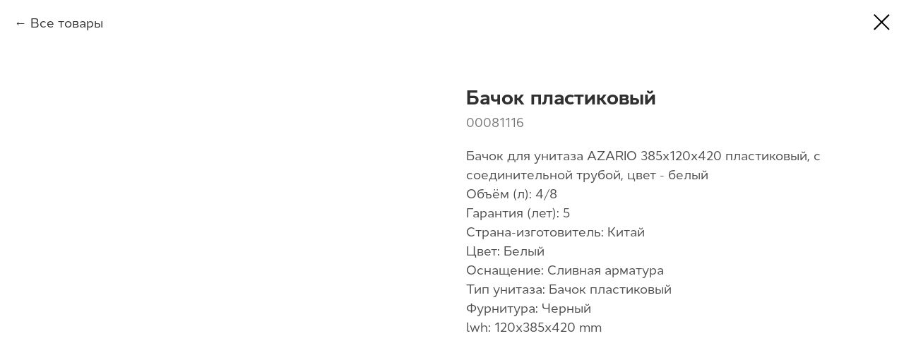

--- FILE ---
content_type: text/html; charset=UTF-8
request_url: https://azario.ru/catalog/toilets/tproduct/521244963-431250827081-bachok-plastikovii
body_size: 13862
content:
<!DOCTYPE html> <html lang="ru"> <head> <meta charset="utf-8" /> <meta http-equiv="Content-Type" content="text/html; charset=utf-8" /> <meta name="viewport" content="width=device-width, initial-scale=1.0" /> <meta name="google-site-verification" content="7IXSuzvAqj0iMg3aXnE6aidkStTwb2zb-MiSCt43OIg" /> <meta name="yandex-verification" content="3ca68b0c4c94636a" /> <!--metatextblock-->
<title>Бачок пластиковый</title>
<meta name="description" content="Бачок для унитаза AZARIO 385x120x420 пластиковый, с соединительной трубой, цвет - белый">
<meta name="keywords" content="">
<meta property="og:title" content="Бачок пластиковый" />
<meta property="og:description" content="Бачок для унитаза AZARIO 385x120x420 пластиковый, с соединительной трубой, цвет - белый" />
<meta property="og:type" content="website" />
<meta property="og:url" content="https://azario.ru/catalog/toilets/tproduct/521244963-431250827081-bachok-plastikovii" />
<meta property="og:image" content="https://static.tildacdn.com/stor3261-3965-4263-b639-393937613132/36271778.jpg" />
<link rel="canonical" href="https://azario.ru/catalog/toilets/tproduct/521244963-431250827081-bachok-plastikovii" />
<!--/metatextblock--> <meta name="format-detection" content="telephone=no" /> <meta http-equiv="x-dns-prefetch-control" content="on"> <link rel="dns-prefetch" href="https://ws.tildacdn.com"> <link rel="dns-prefetch" href="https://static.tildacdn.com"> <link rel="shortcut icon" href="https://static.tildacdn.com/tild6332-3739-4562-b963-623031613538/favicon.ico" type="image/x-icon" /> <link rel="apple-touch-icon" href="https://static.tildacdn.com/tild3864-6435-4531-b263-656531663639/azario_152.png"> <link rel="apple-touch-icon" sizes="76x76" href="https://static.tildacdn.com/tild3864-6435-4531-b263-656531663639/azario_152.png"> <link rel="apple-touch-icon" sizes="152x152" href="https://static.tildacdn.com/tild3864-6435-4531-b263-656531663639/azario_152.png"> <link rel="apple-touch-startup-image" href="https://static.tildacdn.com/tild3864-6435-4531-b263-656531663639/azario_152.png"> <meta name="msapplication-TileColor" content="#000000"> <meta name="msapplication-TileImage" content="https://static.tildacdn.com/tild3362-3234-4530-b261-343837636537/azario_270.png"> <!-- Assets --> <script src="https://neo.tildacdn.com/js/tilda-fallback-1.0.min.js" async charset="utf-8"></script> <link rel="stylesheet" href="https://static.tildacdn.com/css/tilda-grid-3.0.min.css" type="text/css" media="all" onerror="this.loaderr='y';"/> <link rel="stylesheet" href="https://static.tildacdn.com/ws/project6358015/tilda-blocks-page31979398.min.css?t=1745390442" type="text/css" media="all" onerror="this.loaderr='y';" /> <link rel="stylesheet" href="https://static.tildacdn.com/css/tilda-animation-2.0.min.css" type="text/css" media="all" onerror="this.loaderr='y';" /> <link rel="stylesheet" href="https://static.tildacdn.com/css/tilda-cards-1.0.min.css" type="text/css" media="all" onerror="this.loaderr='y';" /> <link rel="stylesheet" href="https://static.tildacdn.com/css/tilda-popup-1.1.min.css" type="text/css" media="print" onload="this.media='all';" onerror="this.loaderr='y';" /> <noscript><link rel="stylesheet" href="https://static.tildacdn.com/css/tilda-popup-1.1.min.css" type="text/css" media="all" /></noscript> <link rel="stylesheet" href="https://static.tildacdn.com/css/tilda-slds-1.4.min.css" type="text/css" media="print" onload="this.media='all';" onerror="this.loaderr='y';" /> <noscript><link rel="stylesheet" href="https://static.tildacdn.com/css/tilda-slds-1.4.min.css" type="text/css" media="all" /></noscript> <link rel="stylesheet" href="https://static.tildacdn.com/css/tilda-catalog-1.1.min.css" type="text/css" media="print" onload="this.media='all';" onerror="this.loaderr='y';" /> <noscript><link rel="stylesheet" href="https://static.tildacdn.com/css/tilda-catalog-1.1.min.css" type="text/css" media="all" /></noscript> <link rel="stylesheet" href="https://static.tildacdn.com/css/tilda-forms-1.0.min.css" type="text/css" media="all" onerror="this.loaderr='y';" /> <link rel="stylesheet" href="https://static.tildacdn.com/css/tilda-wishlist-1.0.min.css" type="text/css" media="all" onerror="this.loaderr='y';" /> <link rel="stylesheet" href="https://static.tildacdn.com/css/tilda-zoom-2.0.min.css" type="text/css" media="print" onload="this.media='all';" onerror="this.loaderr='y';" /> <noscript><link rel="stylesheet" href="https://static.tildacdn.com/css/tilda-zoom-2.0.min.css" type="text/css" media="all" /></noscript> <link rel="stylesheet" type="text/css" href="/custom.css?t=1745390442"> <script nomodule src="https://static.tildacdn.com/js/tilda-polyfill-1.0.min.js" charset="utf-8"></script> <script type="text/javascript">function t_onReady(func) {if(document.readyState!='loading') {func();} else {document.addEventListener('DOMContentLoaded',func);}}
function t_onFuncLoad(funcName,okFunc,time) {if(typeof window[funcName]==='function') {okFunc();} else {setTimeout(function() {t_onFuncLoad(funcName,okFunc,time);},(time||100));}}function t_throttle(fn,threshhold,scope) {return function() {fn.apply(scope||this,arguments);};}</script> <script src="https://static.tildacdn.com/js/jquery-1.10.2.min.js" charset="utf-8" onerror="this.loaderr='y';"></script> <script src="https://static.tildacdn.com/js/tilda-scripts-3.0.min.js" charset="utf-8" defer onerror="this.loaderr='y';"></script> <script src="https://static.tildacdn.com/ws/project6358015/tilda-blocks-page31979398.min.js?t=1745390442" charset="utf-8" onerror="this.loaderr='y';"></script> <script src="https://static.tildacdn.com/js/tilda-lazyload-1.0.min.js" charset="utf-8" async onerror="this.loaderr='y';"></script> <script src="https://static.tildacdn.com/js/tilda-animation-2.0.min.js" charset="utf-8" async onerror="this.loaderr='y';"></script> <script src="https://static.tildacdn.com/js/tilda-cards-1.0.min.js" charset="utf-8" async onerror="this.loaderr='y';"></script> <script src="https://static.tildacdn.com/js/hammer.min.js" charset="utf-8" async onerror="this.loaderr='y';"></script> <script src="https://static.tildacdn.com/js/tilda-slds-1.4.min.js" charset="utf-8" async onerror="this.loaderr='y';"></script> <script src="https://static.tildacdn.com/js/tilda-products-1.0.min.js" charset="utf-8" async onerror="this.loaderr='y';"></script> <script src="https://static.tildacdn.com/js/tilda-catalog-1.1.min.js" charset="utf-8" async onerror="this.loaderr='y';"></script> <script src="https://static.tildacdn.com/js/tilda-menu-1.0.min.js" charset="utf-8" async onerror="this.loaderr='y';"></script> <script src="https://static.tildacdn.com/js/tilda-widget-positions-1.0.min.js" charset="utf-8" async onerror="this.loaderr='y';"></script> <script src="https://static.tildacdn.com/js/tilda-forms-1.0.min.js" charset="utf-8" async onerror="this.loaderr='y';"></script> <script src="https://static.tildacdn.com/js/tilda-wishlist-1.0.min.js" charset="utf-8" async onerror="this.loaderr='y';"></script> <script src="https://static.tildacdn.com/js/tilda-zoom-2.0.min.js" charset="utf-8" async onerror="this.loaderr='y';"></script> <script src="https://static.tildacdn.com/js/tilda-skiplink-1.0.min.js" charset="utf-8" async onerror="this.loaderr='y';"></script> <script src="https://static.tildacdn.com/js/tilda-events-1.0.min.js" charset="utf-8" async onerror="this.loaderr='y';"></script> <!-- nominify begin --><script type="module">

    import * as THREE from 'https://cs-online.su/bitrix/templates/aspro_max/js/3d-model-libs/three.module.js';
    import { OrbitControls } from 'https://cs-online.su/bitrix/templates/aspro_max/js/3d-model-libs/OrbitControls.js';
    import { FBXLoader } from 'https://cs-online.su/bitrix/templates/aspro_max/js/3d-model-libs/FBXLoader.js';

    function init3D(link) {

        if (!link) return;
        var modelUrl = link.href;

        var prevText = link.innerText;
        
        link.style.pointerEvents = 'none';
        link.innerText = 'Загрузка...';

        var container = document.createElement('div');
            container.style.width = '100%';
            container.style.height = 'auto';
        
        link.parentElement.appendChild(container);

        var renderer, controls;
        
        var camera = new THREE.PerspectiveCamera(45, 4 / 3, 1, 2000);
            camera.position.set(0, 100, 200);
            camera.position.setLength(Math.sqrt(camera.position.x * camera.position.x + camera.position.y * camera.position.y + camera.position.z * camera.position.z)-100);
        
        var scene = new THREE.Scene();
            scene.background = new THREE.Color('#ffffff');
        
        var hemiLight = new THREE.HemisphereLight( 0xf2f2f2, 0x222222 );
            hemiLight.position.set( 0, 100, 0 );
        
        scene.add(hemiLight);
        
        var renderer = new THREE.WebGLRenderer({ antialias: true });
            renderer.setPixelRatio( window.devicePixelRatio );
            renderer.setSize(1000, 750);
            renderer.shadowMap.enabled = true;
            renderer.domElement.style.width = '100%';
            renderer.domElement.style.height = 'auto';
            renderer.domElement.style.border = '1px solid #ccc';
        
        var controls = new OrbitControls(camera, renderer.domElement);
            controls.target.set(0, 0, 0);
            controls.update();

        var loader = new FBXLoader();
        loader.load(modelUrl, function (object) {
            link.remove();
            scene.add(object);
            container.appendChild(renderer.domElement);
        }, undefined, function ( error ) {
            link.style.pointerEvents = 'initial';
            link.innerText = prevText;
            console.error(error);
        });

        var animate = function () {
            requestAnimationFrame(animate);
            renderer.render( scene, camera );
        }

        animate();

    }

    window.addEventListener('load', function () {
    
      var container = document.querySelector('.t-store__prod-popup__btn-wrapper');
    
      if (!container) return;
    
      var buttonA = document.createElement('a');
          buttonA.className = 'uc-store-button uc-button-a';
          buttonA.target = '_blank';
          buttonA.innerText = 'Купить в розницу';
    
      var buttonB = document.createElement('a');
          buttonB.className = 'uc-store-button uc-button-b';
          buttonB.target = '_blank';
          buttonB.innerText = 'Купить оптом';
    
      var orderButton = document.querySelector('a[href="#order"]')
    
      container.classList.add('uc-store-button-container');
    
      container.appendChild(buttonA);
      container.appendChild(buttonB);
    
      var onPopupClick = function () {
        var orderButton = document.querySelector('a[href="#order"]');
        if (orderButton) {
          orderButton.remove();
        }
        setTimeout(function () {
          var sku = document.querySelector('.t-store__prod-popup__sku .js-product-sku').innerHTML;
          buttonA.href = 'https://cs-online.su/catalog/?q=' + sku;
          buttonB.href = 'https://santehcentr.com/catalog/?qa=' + sku;
        }, 10);
        
        document.querySelectorAll('*[href*="cs-online.su"]').forEach(function(item) {
            (item).addEventListener('click', function() {
                ym(91812655,'reachGoal','roznclick'); ga('send','event','rozn','click');
            });
        });
             
        document.querySelectorAll('*[href*="santehcentr.com"]').forEach(function(item) {
            (item).addEventListener('click', function() {
                ym(91812655,'reachGoal','optclick'); ga('send','event','opt','click');
            });
        });
        
      }
    
      document.querySelector('.t-store').addEventListener('click', function(e) {
        if (e.target.tagName === 'A' && e.target.href.endsWith('.fbx') ) {
            e.preventDefault();
            e.stopPropagation();
            init3D(e.target);
        }
        onPopupClick();
      });
    
      onPopupClick();
      
    }, false);
</script> <!-- Google tag (gtag.js) --> <script async src="https://www.googletagmanager.com/gtag/js?id=G-262F6MTPN7"></script> <script>
  window.dataLayer = window.dataLayer || [];
  function gtag(){dataLayer.push(arguments);}
  gtag('js', new Date());

  gtag('config', 'G-262F6MTPN7');
</script> <!-- Yandex.Metrika counter --> <script type="text/javascript" >
   (function(m,e,t,r,i,k,a){m[i]=m[i]||function(){(m[i].a=m[i].a||[]).push(arguments)};
   m[i].l=1*new Date();
   for (var j = 0; j < document.scripts.length; j++) {if (document.scripts[j].src === r) { return; }}
   k=e.createElement(t),a=e.getElementsByTagName(t)[0],k.async=1,k.src=r,a.parentNode.insertBefore(k,a)})
   (window, document, "script", "https://mc.yandex.ru/metrika/tag.js", "ym");

   ym(93885465, "init", {
        clickmap:true,
        trackLinks:true,
        accurateTrackBounce:true,
        webvisor:true
   });
</script> <noscript><div><img src="https://mc.yandex.ru/watch/93885465" style="position:absolute; left:-9999px;" alt="" /></div></noscript> <!-- /Yandex.Metrika counter --> <!-- nominify end --><script type="text/javascript">window.dataLayer=window.dataLayer||[];</script> <!-- Google Tag Manager --> <script type="text/javascript">(function(w,d,s,l,i){w[l]=w[l]||[];w[l].push({'gtm.start':new Date().getTime(),event:'gtm.js'});var f=d.getElementsByTagName(s)[0],j=d.createElement(s),dl=l!='dataLayer'?'&l='+l:'';j.async=true;j.src='https://www.googletagmanager.com/gtm.js?id='+i+dl;f.parentNode.insertBefore(j,f);})(window,document,'script','dataLayer','GTM-WLT24D5');</script> <!-- End Google Tag Manager --> <script type="text/javascript">(function() {if((/bot|google|yandex|baidu|bing|msn|duckduckbot|teoma|slurp|crawler|spider|robot|crawling|facebook/i.test(navigator.userAgent))===false&&typeof(sessionStorage)!='undefined'&&sessionStorage.getItem('visited')!=='y'&&document.visibilityState){var style=document.createElement('style');style.type='text/css';style.innerHTML='@media screen and (min-width: 980px) {.t-records {opacity: 0;}.t-records_animated {-webkit-transition: opacity ease-in-out .2s;-moz-transition: opacity ease-in-out .2s;-o-transition: opacity ease-in-out .2s;transition: opacity ease-in-out .2s;}.t-records.t-records_visible {opacity: 1;}}';document.getElementsByTagName('head')[0].appendChild(style);function t_setvisRecs(){var alr=document.querySelectorAll('.t-records');Array.prototype.forEach.call(alr,function(el) {el.classList.add("t-records_animated");});setTimeout(function() {Array.prototype.forEach.call(alr,function(el) {el.classList.add("t-records_visible");});sessionStorage.setItem("visited","y");},400);}
document.addEventListener('DOMContentLoaded',t_setvisRecs);}})();</script></head> <body class="t-body" style="margin:0;"> <!--allrecords--> <div id="allrecords" class="t-records" data-product-page="y" data-hook="blocks-collection-content-node" data-tilda-project-id="6358015" data-tilda-page-id="31979398" data-tilda-page-alias="catalog/toilets" data-tilda-formskey="8d11b45e58dd53e5b8543300b6358015" data-tilda-imgoptimoff="yes" data-tilda-lazy="yes" data-tilda-project-lang="RU" data-tilda-root-zone="com" data-tilda-project-headcode="yes">
<div id="rec704919264" class="r t-rec" style="" data-animationappear="off" data-record-type="1002"> <script>t_onReady(function() {setTimeout(function() {t_onFuncLoad('twishlist__init',function() {twishlist__init('704919264');});},500);var rec=document.querySelector('#rec704919264');if(!rec) return;var userAgent=navigator.userAgent.toLowerCase();var isAndroid=userAgent.indexOf('android')!==-1;var body=document.body;if(!body) return;var isScrollablefFix=body.classList.contains('t-body_scrollable-fix-for-android');if(isAndroid&&!isScrollablefFix) {body.classList.add('t-body_scrollable-fix-for-android');document.head.insertAdjacentHTML('beforeend','<style>@media screen and (max-width: 560px) {\n.t-body_scrollable-fix-for-android {\noverflow: visible !important;\n}\n}\n</style>');console.log('Android css fix was inited');};if(userAgent.indexOf('instagram')!==-1&&userAgent.indexOf('iphone')!==-1) {body.style.position='relative';}
var wishlistWindow=rec.querySelector('.t1002__wishlistwin');var currentMode=document.querySelector('.t-records').getAttribute('data-tilda-mode');if(wishlistWindow&&currentMode!=='edit'&&currentMode!=='preview') {wishlistWindow.addEventListener('scroll',t_throttle(function() {if(window.lazy==='y'||document.querySelector('#allrecords').getAttribute('data-tilda-lazy')==='yes') {t_onFuncLoad('t_lazyload_update',function() {t_lazyload_update();});}},500));}});</script> <div class="t1002" data-wishlist-hook="#showfavorites" data-wishlistbtn-pos="picture" data-project-currency="₽" data-project-currency-side="r" data-project-currency-sep="," data-project-currency-code="RUB"> <div class="t1002__wishlisticon" style="top:220px;bottom:initial;right:140px;"> <div class="t1002__wishlisticon-wrapper"> <div class="t1002__wishlisticon-imgwrap"> <svg role="img" width="41" height="35" viewBox="0 0 41 35" fill="none" xmlns="http://www.w3.org/2000/svg" class="t1002__wishlisticon-img"> <path d="M39.9516 11.9535C39.9516 22.5416 20.4993 33.8088 20.4993 33.8088C20.4993 33.8088 1.04688 22.5416 1.04688 11.9535C1.04688 -2.42254 20.4993 -2.2284 20.4993 10.4239C20.4993 -2.2284 39.9516 -2.03914 39.9516 11.9535Z" stroke-width="1.5" stroke-linejoin="round"/> </svg> </div> <div class="t1002__wishlisticon-counter js-wishlisticon-counter"></div> </div> </div> <div class="t1002__wishlistwin" style="display:none"> <div class="t1002__wishlistwin-content"> <div class="t1002__close t1002__wishlistwin-close"> <button type="button" class="t1002__close-button t1002__wishlistwin-close-wrapper" aria-label="Закрыть вишлист"> <svg role="presentation" class="t1002__wishlistwin-close-icon" width="23px" height="23px" viewBox="0 0 23 23" version="1.1" xmlns="http://www.w3.org/2000/svg" xmlns:xlink="http://www.w3.org/1999/xlink"> <g stroke="none" stroke-width="1" fill="#000" fill-rule="evenodd"> <rect transform="translate(11.313708, 11.313708) rotate(-45.000000) translate(-11.313708, -11.313708) " x="10.3137085" y="-3.6862915" width="2" height="30"></rect> <rect transform="translate(11.313708, 11.313708) rotate(-315.000000) translate(-11.313708, -11.313708) " x="10.3137085" y="-3.6862915" width="2" height="30"></rect> </g> </svg> </button> </div> <div class="t1002__wishlistwin-top"> <div class="t1002__wishlistwin-heading t-name t-name_xl"></div> </div> <div class="t1002__wishlistwin-products"></div> </div> </div> </div> <style>.t1002__addBtn:not(.t-popup .t1002__addBtn):not(.t-store__product-snippet .t1002__addBtn){}.t1002__addBtn{border-radius:30px;}.t1002__addBtn svg path{}@media screen and (max-width:960px){.t1002__wishlisticon{top:90px !important;bottom:initial !important;}}</style> <style>@media (hover:hover),(min-width:0\0) {#rec704919264 .t-submit:hover {box-shadow:0px 0px 20px 0px rgba(0,0,0,0.6) !important;}#rec704919264 .t-submit:focus-visible {box-shadow:0px 0px 20px 0px rgba(0,0,0,0.6) !important;}}</style> </div>

<!-- PRODUCT START -->

                
                        
                    
        
        

<div id="rec521244963" class="r t-rec" style="background-color:#ffffff;" data-bg-color="#ffffff">
    <div class="t-store t-store__prod-snippet__container">

        
                <div class="t-store__prod-popup__close-txt-wr" style="position:absolute;">
            <a href="https://azario.ru/catalog/toilets" class="js-store-close-text t-store__prod-popup__close-txt t-descr t-descr_xxs" style="color:#000000;">
                Все товары
            </a>
        </div>
        
        <a href="https://azario.ru/catalog/toilets" class="t-popup__close" style="position:absolute; background-color:#ffffff">
            <div class="t-popup__close-wrapper">
                <svg class="t-popup__close-icon t-popup__close-icon_arrow" width="26px" height="26px" viewBox="0 0 26 26" version="1.1" xmlns="http://www.w3.org/2000/svg" xmlns:xlink="http://www.w3.org/1999/xlink"><path d="M10.4142136,5 L11.8284271,6.41421356 L5.829,12.414 L23.4142136,12.4142136 L23.4142136,14.4142136 L5.829,14.414 L11.8284271,20.4142136 L10.4142136,21.8284271 L2,13.4142136 L10.4142136,5 Z" fill="#000000"></path></svg>
                <svg class="t-popup__close-icon t-popup__close-icon_cross" width="23px" height="23px" viewBox="0 0 23 23" version="1.1" xmlns="http://www.w3.org/2000/svg" xmlns:xlink="http://www.w3.org/1999/xlink"><g stroke="none" stroke-width="1" fill="#000000" fill-rule="evenodd"><rect transform="translate(11.313708, 11.313708) rotate(-45.000000) translate(-11.313708, -11.313708) " x="10.3137085" y="-3.6862915" width="2" height="30"></rect><rect transform="translate(11.313708, 11.313708) rotate(-315.000000) translate(-11.313708, -11.313708) " x="10.3137085" y="-3.6862915" width="2" height="30"></rect></g></svg>
            </div>
        </a>
        
        <div class="js-store-product js-product t-store__product-snippet" data-product-lid="431250827081" data-product-uid="431250827081" itemscope itemtype="http://schema.org/Product">
            <meta itemprop="productID" content="431250827081" />

            <div class="t-container">
                <div>
                    <meta itemprop="image" content="https://static.tildacdn.com/stor3261-3965-4263-b639-393937613132/36271778.jpg" />
                    <div class="t-store__prod-popup__slider js-store-prod-slider t-store__prod-popup__col-left t-col t-col_6">
                        <div class="js-product-img" style="width:100%;padding-bottom:75%;background-size:cover;opacity:0;">
                        </div>
                    </div>
                    <div class="t-store__prod-popup__info t-align_left t-store__prod-popup__col-right t-col t-col_6">

                        <div class="t-store__prod-popup__title-wrapper">
                            <h1 class="js-store-prod-name js-product-name t-store__prod-popup__name t-name t-name_xl" itemprop="name" >Бачок пластиковый</h1>
                            <div class="t-store__prod-popup__brand t-descr t-descr_xxs" >
                                                            </div>
                            <div class="t-store__prod-popup__sku t-descr t-descr_xxs">
                                <span class="js-store-prod-sku js-product-sku" translate="no" itemprop="sku">
                                    00081116
                                </span>
                            </div>
                        </div>

                                                                        <div itemprop="offers" itemscope itemtype="http://schema.org/Offer" style="display:none;">
                            <meta itemprop="serialNumber" content="431250827081" />
                                                        <meta itemprop="sku" content="00081116" />
                                                        <meta itemprop="price" content="0" />
                            <meta itemprop="priceCurrency" content="RUB" />
                                                        <link itemprop="availability" href="http://schema.org/InStock">
                                                    </div>
                        
                                                <div itemprop="width" itemscope itemtype="https://schema.org/QuantitativeValue" style="display:none;">
                            <meta itemprop="value" content="120" />
                            <meta itemprop="unitCode" content="MMT" />
                        </div>
                        <div itemprop="height" itemscope itemtype="https://schema.org/QuantitativeValue" style="display:none;">
                            <meta itemprop="value" content="385" />
                            <meta itemprop="unitCode" content="MMT" />
                        </div>
                        <div itemprop="depth" itemscope itemtype="https://schema.org/QuantitativeValue" style="display:none;">
                            <meta itemprop="value" content="420" />
                            <meta itemprop="unitCode" content="MMT" />
                        </div>
                                                
                        <div class="js-store-price-wrapper t-store__prod-popup__price-wrapper">
                            <div class="js-store-prod-price t-store__prod-popup__price t-store__prod-popup__price-item t-name t-name_md" style="font-weight:400;display:none;">
                                                                <div class="js-product-price js-store-prod-price-val t-store__prod-popup__price-value" data-product-price-def="" data-product-price-def-str=""></div><div class="t-store__prod-popup__price-currency" translate="no">₽</div>
                                                            </div>
                            <div class="js-store-prod-price-old t-store__prod-popup__price_old t-store__prod-popup__price-item t-name t-name_md" style="font-weight:400;display:none;">
                                                                <div class="js-store-prod-price-old-val t-store__prod-popup__price-value"></div><div class="t-store__prod-popup__price-currency" translate="no">₽</div>
                                                            </div>
                        </div>

                        <div class="js-product-controls-wrapper">
                        </div>

                        <div class="t-store__prod-popup__links-wrapper">
                                                    </div>

                        
                        <div class="js-store-prod-text t-store__prod-popup__text t-descr t-descr_xxs" >
                                                    <div class="js-store-prod-all-text" itemprop="description">
                                Бачок для унитаза AZARIO 385x120x420 пластиковый, с соединительной трубой, цвет - белый                            </div>
                                                                            <div class="js-store-prod-all-charcs">
                                                                                                                        <p class="js-store-prod-charcs">Объём (л): 4/8</p>
                                                                                                                            <p class="js-store-prod-charcs">Гарантия (лет): 5</p>
                                                                                                                            <p class="js-store-prod-charcs">Страна-изготовитель: Китай</p>
                                                                                                                            <p class="js-store-prod-charcs">Цвет: Белый</p>
                                                                                                                            <p class="js-store-prod-charcs">Оснащение: Сливная арматура</p>
                                                                                                                            <p class="js-store-prod-charcs">Тип унитаза: Бачок пластиковый</p>
                                                                                                                            <p class="js-store-prod-charcs">Фурнитура: Черный</p>
                                                                                                                                                    <p class="js-store-prod-dimensions">lwh: 120x385x420 mm</p>
                                                                                    </div>
                                                </div>

                    </div>
                </div>

                            </div>
        </div>
                <div class="js-store-error-msg t-store__error-msg-cont"></div>
        <div itemscope itemtype="http://schema.org/ImageGallery" style="display:none;">
                                                                                                        </div>

    </div>

                        
                        
    
    <style>
        /* body bg color */
        
        .t-body {
            background-color:#ffffff;
        }
        

        /* body bg color end */
        /* Slider stiles */
        .t-slds__bullet_active .t-slds__bullet_body {
            background-color: #222 !important;
        }

        .t-slds__bullet:hover .t-slds__bullet_body {
            background-color: #222 !important;
        }
        /* Slider stiles end */
    </style>
    

        
        
        
        
        
        <style>
        .t-store__product-snippet .t-btn:not(.t-animate_no-hover):hover{
            
            color: #1bc2c4 !important;
            border-color: #1bc2c4 !important;
            
    	}
        .t-store__product-snippet .t-btn:not(.t-animate_no-hover){
            -webkit-transition: background-color 0.2s ease-in-out, color 0.2s ease-in-out, border-color 0.2s ease-in-out, box-shadow 0.2s ease-in-out; transition: background-color 0.2s ease-in-out, color 0.2s ease-in-out, border-color 0.2s ease-in-out, box-shadow 0.2s ease-in-out;
        }
        </style>
        

        
        
    <style>
        

        

        
    </style>
    
    
        
    <style>
        
    </style>
    
    
        
    <style>
        
    </style>
    
    
        
        <style>
    
                                    
        </style>
    
    
    <div class="js-store-tpl-slider-arrows" style="display: none;">
                


<div class="t-slds__arrow_wrapper t-slds__arrow_wrapper-left" data-slide-direction="left">
  <div class="t-slds__arrow t-slds__arrow-left t-slds__arrow-withbg" style="width: 40px; height: 40px;background-color: rgba(255,255,255,1);">
    <div class="t-slds__arrow_body t-slds__arrow_body-left" style="width: 9px;">
      <svg style="display: block" viewBox="0 0 9.3 17" xmlns="http://www.w3.org/2000/svg" xmlns:xlink="http://www.w3.org/1999/xlink">
                <desc>Left</desc>
        <polyline
        fill="none"
        stroke="#000000"
        stroke-linejoin="butt"
        stroke-linecap="butt"
        stroke-width="1"
        points="0.5,0.5 8.5,8.5 0.5,16.5"
        />
      </svg>
    </div>
  </div>
</div>
<div class="t-slds__arrow_wrapper t-slds__arrow_wrapper-right" data-slide-direction="right">
  <div class="t-slds__arrow t-slds__arrow-right t-slds__arrow-withbg" style="width: 40px; height: 40px;background-color: rgba(255,255,255,1);">
    <div class="t-slds__arrow_body t-slds__arrow_body-right" style="width: 9px;">
      <svg style="display: block" viewBox="0 0 9.3 17" xmlns="http://www.w3.org/2000/svg" xmlns:xlink="http://www.w3.org/1999/xlink">
        <desc>Right</desc>
        <polyline
        fill="none"
        stroke="#000000"
        stroke-linejoin="butt"
        stroke-linecap="butt"
        stroke-width="1"
        points="0.5,0.5 8.5,8.5 0.5,16.5"
        />
      </svg>
    </div>
  </div>
</div>    </div>

    
    <script>
        t_onReady(function() {
            var tildacopyEl = document.getElementById('tildacopy');
            if (tildacopyEl) tildacopyEl.style.display = 'none';

            var recid = '521244963';
            var options = {};
            var product = {"uid":431250827081,"rootpartid":10258423,"title":"Бачок пластиковый","descr":"Бачок для унитаза AZARIO 385x120x420 пластиковый, с соединительной трубой, цвет - белый","sku":"00081116","gallery":[{"img":"https:\/\/static.tildacdn.com\/stor3261-3965-4263-b639-393937613132\/36271778.jpg"},{"img":"https:\/\/static.tildacdn.com\/stor3563-3036-4436-b534-386661313239\/93318743.jpg"},{"img":"https:\/\/static.tildacdn.com\/stor3630-3832-4563-a537-353562333236\/81551299.jpg"}],"sort":1627100,"portion":0,"newsort":0,"json_chars":"[{\"title\": \"Объём (л)\", \"value\": \"4\/8\"}, {\"title\": \"Гарантия (лет)\", \"value\": \"5\"}, {\"title\": \"Страна-изготовитель\", \"value\": \"Китай\"}, {\"title\": \"Цвет\", \"value\": \"Белый\"}, {\"title\": \"Оснащение\", \"value\": \"Сливная арматура\"}, {\"title\": \"Тип унитаза\", \"value\": \"Бачок пластиковый\"}, {\"title\": \"Фурнитура\", \"value\": \"Черный\"}]","externalid":"N42Yp75v6M0O9MrAAdpn","pack_label":"lwh","pack_x":120,"pack_y":385,"pack_z":420,"pack_m":0,"serverid":"master","servertime":"1707992862.7863","price":"","parentuid":"","editions":[{"uid":431250827081,"price":"","priceold":"","sku":"00081116","quantity":"","img":"https:\/\/static.tildacdn.com\/stor3261-3965-4263-b639-393937613132\/36271778.jpg"}],"characteristics":[{"title":"Объём (л)","value":"4\/8"},{"title":"Гарантия (лет)","value":"5"},{"title":"Страна-изготовитель","value":"Китай"},{"title":"Цвет","value":"Белый"},{"title":"Оснащение","value":"Сливная арматура"},{"title":"Тип унитаза","value":"Бачок пластиковый"},{"title":"Фурнитура","value":"Черный"}],"properties":[],"partuids":[992301435541],"url":"https:\/\/azario.ru\/catalog\/toilets\/tproduct\/521244963-431250827081-bachok-plastikovii"};

            // draw slider or show image for SEO
            if (window.isSearchBot) {
                var imgEl = document.querySelector('.js-product-img');
                if (imgEl) imgEl.style.opacity = '1';
            } else {
                
                var prodcard_optsObj = {
    hasWrap: false,
    txtPad: '',
    bgColor: '',
    borderRadius: '',
    shadowSize: '0px',
    shadowOpacity: '',
    shadowSizeHover: '',
    shadowOpacityHover: '',
    shadowShiftyHover: '',
    btnTitle1: 'Подробнее',
    btnLink1: 'popup',
    btnTitle2: '',
    btnLink2: 'popup',
    showOpts: false};

var price_optsObj = {
    color: '',
    colorOld: '',
    fontSize: '',
    fontWeight: '400'
};

var popup_optsObj = {
    columns: '6',
    columns2: '6',
    isVertical: '',
    align: 'left',
    btnTitle: 'В корзину',
    closeText: 'Все товары',
    iconColor: '#000000',
    containerBgColor: '#ffffff',
    overlayBgColorRgba: 'rgba(255,255,255,1)',
    popupStat: '',
    popupContainer: '',
    fixedButton: false,
    mobileGalleryStyle: ''
};

var slider_optsObj = {
    anim_speed: '',
    arrowColor: '#000000',
    videoPlayerIconColor: '',
    cycle: 'on',
    controls: 'arrowsthumbs',
    bgcolor: '#ebebeb'
};

var slider_dotsOptsObj = {
    size: '',
    bgcolor: '',
    bordersize: '',
    bgcoloractive: ''
};

var slider_slidesOptsObj = {
    zoomable: true,
    bgsize: 'cover',
    ratio: '1'
};

var typography_optsObj = {
    descrColor: '',
    titleColor: ''
};

var default_sortObj = {
    in_stock: false};

var btn1_style = 'font-weight:300;border-radius:500px;-moz-border-radius:500px;-webkit-border-radius:500px;color:#000000;background-color:#ffffff;border:1px solid #e4e4e4;';
var btn2_style = 'font-weight:300;border-radius:500px;-moz-border-radius:500px;-webkit-border-radius:500px;color:#1bc2c4;border:1px solid ;';

var options_catalog = {
    btn1_style: btn1_style,
    btn2_style: btn2_style,
    storepart: '992301435541',
    prodCard: prodcard_optsObj,
    popup_opts: popup_optsObj,
    defaultSort: default_sortObj,
    slider_opts: slider_optsObj,
    slider_dotsOpts: slider_dotsOptsObj,
    slider_slidesOpts: slider_slidesOptsObj,
    typo: typography_optsObj,
    price: price_optsObj,
    blocksInRow: '3',
    imageHover: false,
    imageHeight: '',
    imageRatioClass: 't-store__card__imgwrapper_1-1',
    align: 'left',
    vindent: '',
    isHorizOnMob:false,
    itemsAnim: 'fadein',
    hasOriginalAspectRatio: false,
    markColor: '#ffffff',
    markBgColor: '#f52754',
    currencySide: 'r',
    currencyTxt: '₽',
    currencySeparator: ',',
    currencyDecimal: '',
    btnSize: '',
    verticalAlignButtons: false,
    hideFilters: false,
    titleRelevants: '',
    showRelevants: '',
    relevants_slider: false,
    relevants_quantity: '',
    isFlexCols: true,
    isPublishedPage: true,
    previewmode: true,
    colClass: 't-col t-col_3',
    ratio: '1_1',
    sliderthumbsside: '',
    showStoreBtnQuantity: '',
    tabs: 'tabs',
    galleryStyle: '',
    title_typo: '',
    descr_typo: '',
    price_typo: '',
    price_old_typo: '',
    menu_typo: '',
    options_typo: '',
    sku_typo: '',
    characteristics_typo: '',
    button_styles: '',
    button2_styles: '',
    buttonicon: '',
    buttoniconhover: '',
};                
                // emulate, get options_catalog from file store_catalog_fields
                options = options_catalog;
                options.typo.title = "" || '';
                options.typo.descr = "" || '';

                try {
                    if (options.showRelevants) {
                        var itemsCount = '4';
                        var relevantsMethod;
                        switch (options.showRelevants) {
                            case 'cc':
                                relevantsMethod = 'current_category';
                                break;
                            case 'all':
                                relevantsMethod = 'all_categories';
                                break;
                            default:
                                relevantsMethod = 'category_' + options.showRelevants;
                                break;
                        }

                        t_onFuncLoad('t_store_loadProducts', function() {
                            t_store_loadProducts(
                                'relevants',
                                recid,
                                options,
                                false,
                                {
                                    currentProductUid: '431250827081',
                                    relevantsQuantity: itemsCount,
                                    relevantsMethod: relevantsMethod,
                                    relevantsSort: 'random'
                                }
                            );
                        });
                    }
                } catch (e) {
                    console.log('Error in relevants: ' + e);
                }
            }

            
                            options.popup_opts.btnTitle = 'В корзину';
                        

            window.tStoreOptionsList = [{"title":"Размер","params":{"view":"radio","hasColor":false,"linkImage":true},"values":[{"id":19132858,"value":"1000х1000"},{"id":19139956,"value":"1000х1000х1850"},{"id":27004042,"value":"1000х1000х1900"},{"id":19141093,"value":"1000х1000х1950"},{"id":19133257,"value":"1000х1000х2000"},{"id":19140367,"value":"1000х1000х2000 Серебро"},{"id":19140370,"value":"1000х1000х2000 Черный"},{"id":19143109,"value":"1000х1200х2000 L"},{"id":19143106,"value":"1000х1200х2000 R"},{"id":19140127,"value":"1000х1400"},{"id":19141423,"value":"1000х1500"},{"id":19132660,"value":"1000х1950"},{"id":21687596,"value":"1000х2000"},{"id":19141810,"value":"1000х2000 (Серебро)"},{"id":19141813,"value":"1000х2000 (Черный)"},{"id":19186717,"value":"1000х800"},{"id":27003894,"value":"1100х1100х1850"},{"id":27003914,"value":"1100х1500"},{"id":27002958,"value":"1100х1950"},{"id":19141816,"value":"1100х2000 (Серебро)"},{"id":19141819,"value":"1100х2000 (Черный)"},{"id":27003918,"value":"1200х1500"},{"id":19132663,"value":"1200х1950"},{"id":19140529,"value":"1200х2000"},{"id":19141822,"value":"1200х2000 (Серебро)"},{"id":19141825,"value":"1200х2000 (Черный)"},{"id":19190503,"value":"1200х800"},{"id":27002962,"value":"1300х1950"},{"id":19132666,"value":"1400х1950"},{"id":19140532,"value":"1400х2000"},{"id":19141828,"value":"1400х2000 (Серебро)"},{"id":19141831,"value":"1400х2000 (Черный)"},{"id":19141834,"value":"1500х2000 (Серебро)"},{"id":19141837,"value":"1500х2000 (Черный)"},{"id":19074640,"value":"1500х700"},{"id":19143679,"value":"1500х750"},{"id":19159453,"value":"1600х1000 левосторонняя"},{"id":19159450,"value":"1600х1000 правосторонняя"},{"id":19143943,"value":"1600х700"},{"id":19143682,"value":"1600х750"},{"id":19145230,"value":"1600х800х580"},{"id":19143946,"value":"1650х700"},{"id":20212948,"value":"1660"},{"id":19158076,"value":"1690х800х580"},{"id":19145446,"value":"1695х880х580"},{"id":19159459,"value":"1700х1100 левосторонняя"},{"id":19159456,"value":"1700х1100 правосторонняя"},{"id":19143949,"value":"1700х700"},{"id":19159081,"value":"1700х730х560"},{"id":19143685,"value":"1700х750"},{"id":19145086,"value":"1700х800х580"},{"id":19143952,"value":"1750х700"},{"id":20212951,"value":"1800"},{"id":19143955,"value":"1800х700"},{"id":19159084,"value":"1800х730х560"},{"id":19159321,"value":"1800х800"},{"id":19145089,"value":"1800х800х580"},{"id":19145449,"value":"1800х880х580"},{"id":19199998,"value":"400х700"},{"id":19205929,"value":"505х750"},{"id":19217614,"value":"508х140х756"},{"id":19217605,"value":"508х160х756"},{"id":19189873,"value":"535х140х750"},{"id":19199995,"value":"550х800"},{"id":19189870,"value":"600х140х800"},{"id":21120743,"value":"600х460х670"},{"id":19203574,"value":"600х475х560"},{"id":19205692,"value":"600х800"},{"id":19217611,"value":"602х140х800"},{"id":19217602,"value":"602х160х800"},{"id":19205926,"value":"685х915"},{"id":19140019,"value":"700х1500"},{"id":27002954,"value":"700х1950"},{"id":27003854,"value":"700х2000"},{"id":19141795,"value":"700х2000 (Серебро)"},{"id":19207309,"value":"700х680"},{"id":19203571,"value":"710х470х560"},{"id":21120815,"value":"720х480х670"},{"id":19217356,"value":"730х160х800"},{"id":19205689,"value":"800х1000"},{"id":19143097,"value":"800х1200х2000 L"},{"id":19143094,"value":"800х1200х2000 R"},{"id":19140124,"value":"800х1400"},{"id":19140022,"value":"800х1500"},{"id":19132159,"value":"800х1900"},{"id":19132789,"value":"800х1950"},{"id":27003862,"value":"800х2000"},{"id":19141798,"value":"800х2000 (Серебро)"},{"id":19218373,"value":"800х550"},{"id":19186714,"value":"800х600"},{"id":19207300,"value":"800х680"},{"id":27003890,"value":"800х800х1850"},{"id":27004034,"value":"800х800х1900"},{"id":19142065,"value":"800х800х1950"},{"id":19203568,"value":"810х470х560"},{"id":19201645,"value":"810х470х670"},{"id":19217353,"value":"880х160х800"},{"id":19143103,"value":"900х1200х2000 L"},{"id":19143100,"value":"900х1200х2000 R"},{"id":19141420,"value":"900х1500"},{"id":19132162,"value":"900х1900"},{"id":19132657,"value":"900х1950"},{"id":21687593,"value":"900х2000"},{"id":19141804,"value":"900х2000 (Золото)"},{"id":19141801,"value":"900х2000 (Серебро)"},{"id":19141807,"value":"900х2000 (Черный)"},{"id":19132855,"value":"900х900"},{"id":19139953,"value":"900х900х1850"},{"id":27004038,"value":"900х900х1900"},{"id":19141090,"value":"900х900х1950"},{"id":19133254,"value":"900х900х2000"},{"id":19140361,"value":"900х900х2000 Серебро"},{"id":19140364,"value":"900х900х2000 Черный"},{"id":19207288,"value":"915х685"},{"id":19187944,"value":"d-1000"},{"id":19189378,"value":"D-510"},{"id":21560468,"value":"D-600"},{"id":19189381,"value":"D-610"},{"id":19187947,"value":"d-770"},{"id":21560471,"value":"D-900"},{"id":21563024,"value":"D600"},{"id":21563027,"value":"D800"}]},{"title":"Ориентация","params":{"view":"radio","hasColor":false,"linkImage":true},"values":[{"id":19081291,"value":"Левая"},{"id":20211844,"value":"Левая 1500"},{"id":20211850,"value":"Левая 1600"},{"id":20211856,"value":"Левая 1700"},{"id":19140556,"value":"Левосторонняя (Серебро)"},{"id":19140562,"value":"Левосторонняя (Черный)"},{"id":19081297,"value":"Правая"},{"id":20211847,"value":"Правая 1500"},{"id":20211853,"value":"Правая 1600"},{"id":20211859,"value":"Правая 1700"},{"id":19140559,"value":"Правосторонняя (Серебро)"},{"id":19140565,"value":"Правосторонняя (Черный)"}]},{"title":"Ширина","params":{"view":"radio","hasColor":false,"linkImage":false},"values":[{"id":19259152,"value":"1000"},{"id":19259155,"value":"1100"},{"id":19259158,"value":"1200"},{"id":19259161,"value":"1300"},{"id":19259164,"value":"1400"},{"id":19259167,"value":"1500"},{"id":19259170,"value":"1600"},{"id":19259173,"value":"1700"},{"id":19259176,"value":"1800"},{"id":19259179,"value":"1900"},{"id":19259182,"value":"2000"},{"id":19259185,"value":"2200"},{"id":26832874,"value":"400"},{"id":19081294,"value":"46"},{"id":19259137,"value":"500"},{"id":19081300,"value":"56"},{"id":19259140,"value":"600"},{"id":23355846,"value":"615"},{"id":19259143,"value":"700"},{"id":23355850,"value":"715"},{"id":19259146,"value":"800"},{"id":23355854,"value":"815"},{"id":19259149,"value":"900"}]},{"title":"Цвет","params":{"view":"radio","hasColor":true,"linkImage":true},"values":[{"id":19140292,"value":"Серебро"},{"id":19140295,"value":"Черный"}]},{"title":"Количество секций","params":{"view":"radio","hasColor":false,"linkImage":true},"values":[{"id":19258114,"value":"10"},{"id":19258111,"value":"12"},{"id":19258123,"value":"4"},{"id":19258120,"value":"6"},{"id":19258117,"value":"8"}]},{"title":"Длина (мм.)","params":{"view":"radio","hasColor":false,"linkImage":true},"values":[{"id":21103136,"value":"1000"},{"id":26716470,"value":"1100"},{"id":21103139,"value":"1200"},{"id":26716474,"value":"1300"},{"id":26716478,"value":"1400"},{"id":21103142,"value":"1500"},{"id":26716482,"value":"1600"},{"id":23246662,"value":"1630"},{"id":26716486,"value":"1700"},{"id":21103145,"value":"1800"},{"id":26716490,"value":"1900"},{"id":21103148,"value":"2000"},{"id":26716494,"value":"2200"},{"id":21103151,"value":"2500"},{"id":26832622,"value":"296"},{"id":21103121,"value":"300"},{"id":21103154,"value":"3000"},{"id":26832310,"value":"320"},{"id":26832750,"value":"3500"},{"id":21103124,"value":"400"},{"id":26832754,"value":"4000"},{"id":26832606,"value":"445"},{"id":19288123,"value":"450"},{"id":26832758,"value":"4500"},{"id":26832290,"value":"480"},{"id":21103127,"value":"500"},{"id":26832762,"value":"5000"},{"id":19288126,"value":"550"},{"id":21103130,"value":"600"},{"id":26832270,"value":"640"},{"id":19288129,"value":"650"},{"id":26715250,"value":"700"},{"id":26832574,"value":"740"},{"id":19288132,"value":"750"},{"id":21103133,"value":"800"},{"id":19288135,"value":"850"},{"id":26832590,"value":"890"},{"id":26716466,"value":"900"},{"id":19288708,"value":"950"},{"id":26832250,"value":"960"}]},{"title":"Ширина (мм)","params":{"view":"radio","hasColor":false,"linkImage":false},"values":[{"id":26718514,"value":"1000"},{"id":26718502,"value":"600"},{"id":26718506,"value":"700"},{"id":26718510,"value":"800"}]},{"title":"Артикул для поиска","params":{"view":"radio","hasColor":false,"linkImage":false},"values":[{"id":27090758,"value":"CS00078394"},{"id":27090766,"value":"CS00078395"},{"id":27090762,"value":"CS00079140"},{"id":27090770,"value":"CS00079141"}]}];

            t_onFuncLoad('t_store_productInit', function() {
                t_store_productInit(recid, options, product);
            });

            // if user coming from catalog redirect back to main page
            if (window.history.state && (window.history.state.productData || window.history.state.storepartuid)) {
                window.onpopstate = function() {
                    window.history.replaceState(null, null, window.location.origin);
                    window.location.replace(window.location.origin);
                };
            }
        });
    </script>
    

</div>


<!-- PRODUCT END -->



</div>
<!--/allrecords--> <!-- Stat --> <!-- Yandex.Metrika counter 91812655 --> <script type="text/javascript" data-tilda-cookie-type="analytics">setTimeout(function(){(function(m,e,t,r,i,k,a){m[i]=m[i]||function(){(m[i].a=m[i].a||[]).push(arguments)};m[i].l=1*new Date();k=e.createElement(t),a=e.getElementsByTagName(t)[0],k.async=1,k.src=r,a.parentNode.insertBefore(k,a)})(window,document,"script","https://mc.yandex.ru/metrika/tag.js","ym");window.mainMetrikaId='91812655';ym(window.mainMetrikaId,"init",{clickmap:true,trackLinks:true,accurateTrackBounce:true,webvisor:true,ecommerce:"dataLayer"});},2000);</script> <noscript><div><img src="https://mc.yandex.ru/watch/91812655" style="position:absolute; left:-9999px;" alt="" /></div></noscript> <!-- /Yandex.Metrika counter --> <script type="text/javascript" data-tilda-cookie-type="analytics">setTimeout(function(){(function(i,s,o,g,r,a,m){i['GoogleAnalyticsObject']=r;i[r]=i[r]||function(){(i[r].q=i[r].q||[]).push(arguments)},i[r].l=1*new Date();a=s.createElement(o),m=s.getElementsByTagName(o)[0];a.async=1;a.src=g;m.parentNode.insertBefore(a,m)})(window,document,'script','https://www.google-analytics.com/analytics.js','ga');ga('create','UA-40541545-64','auto');ga('send','pageview');},2000);window.mainTracker='user';</script> <script type="text/javascript">if(!window.mainTracker) {window.mainTracker='tilda';}
setTimeout(function(){(function(d,w,k,o,g) {var n=d.getElementsByTagName(o)[0],s=d.createElement(o),f=function(){n.parentNode.insertBefore(s,n);};s.type="text/javascript";s.async=true;s.key=k;s.id="tildastatscript";s.src=g;if(w.opera=="[object Opera]") {d.addEventListener("DOMContentLoaded",f,false);} else {f();}})(document,window,'5127043b9e1d71ddedcc6ca6e7a4de26','script','https://static.tildacdn.com/js/tilda-stat-1.0.min.js');},2000);</script> <!-- Google Tag Manager (noscript) --> <noscript><iframe src="https://www.googletagmanager.com/ns.html?id=GTM-WLT24D5" height="0" width="0" style="display:none;visibility:hidden"></iframe></noscript> <!-- End Google Tag Manager (noscript) --> </body> </html>

--- FILE ---
content_type: text/css
request_url: https://azario.ru/custom.css?t=1745390442
body_size: 735
content:
::-moz-selection {
  color: #fff;
  background: #1bc2c4;
}

::selection {
  color: #fff;
  background: #1bc2c4;
}

.uc-header .t280__container__bg {
    backdrop-filter: blur(20px);
}

.uc-header nav {
    transition: none !important;
    transform: none !important;
}

@media (max-width: 768px) {
    .uc-header .t280__logo__img {
        height: 26px !important;
    }
}

@media (max-width: 640px) {
    .uc-header .t280__logo__img {
        height: 20px !important;
    }
}

@media (max-width: 320px) {
    .uc-header .t280__logo__img {
        height: 16px !important;
    }
}

.grayscale-to-color div,
.grayscale-to-color a {
    filter: grayscale(.8);
    transition: filter .2s ease-in, background 1s cubic-bezier(.33,.02,0,.93);
    background-position: 0 0;
}

.grayscale-to-color:hover div,
.grayscale-to-color:hover a {
    filter: grayscale(0);
    background-position-x: -50px !important;
}

.t-store__filter__range_bg {
    background-color: #1bc2c4 !important;
}

.t951__sidebar-wrapper {
    margin-right: 20px;
}

/* Scrollbar styling */
@media (min-width:768px) {

    ::-webkit-scrollbar {
      width: 16px;
    }
    
    ::-webkit-scrollbar-track {
      background: #fff; 
    }
    
    ::-webkit-scrollbar-thumb {
      background: #e9e9e9; 
    }
    
    ::-webkit-scrollbar-thumb:hover {
      background: #b2b2b2; 
    }

    .t951__sidebar-wrapper::-webkit-scrollbar {
      width: 10px;
    }

}

.uc-installation .t500__cell_50 {
    width: 35%;
    padding: 0 30px;
}

@media(max-width:480px) {
    .uc-slider .t-slds__arrow_container {
        display: none;
    }
}


/* CART */

.uc-store-button-container {
    display: flex;
    flex-direction: row;
    flex-wrap: wrap;
    gap: 10px;
}

.uc-store-button {
    display: flex;
    padding: 10px 20px;
    border: 1px solid #e4e4e4;
    border-radius: 50px;
    font-family: 'CynthoNext', Arial, sans-serif;
    font-weight: 300;
    align-items: center;
}

.uc-store-button:hover {
    border-color: #056978;
    color: #056978;
}

.uc-button-a {
    background: #f52754;
    color: white !important;
}

.uc-button-a:hover {
    background: #f53963;
    border-color: #f53963;
}

--- FILE ---
content_type: text/plain
request_url: https://www.google-analytics.com/j/collect?v=1&_v=j102&a=703335788&t=pageview&_s=1&dl=https%3A%2F%2Fazario.ru%2Fcatalog%2Ftoilets%2Ftproduct%2F521244963-431250827081-bachok-plastikovii&ul=en-us%40posix&dt=%D0%91%D0%B0%D1%87%D0%BE%D0%BA%20%D0%BF%D0%BB%D0%B0%D1%81%D1%82%D0%B8%D0%BA%D0%BE%D0%B2%D1%8B%D0%B9&sr=1280x720&vp=1280x720&_u=IADAAEABAAAAACAAI~&jid=844007542&gjid=1520432514&cid=304042036.1769879339&tid=UA-40541545-64&_gid=611058764.1769879340&_r=1&_slc=1&z=115379515
body_size: -559
content:
2,cG-P8X6L716J6